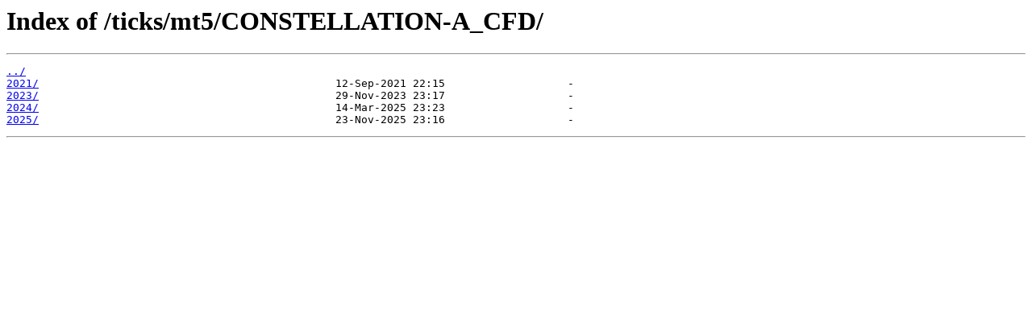

--- FILE ---
content_type: text/html
request_url: https://ticks.alpari.org/mt5/CONSTELLATION-A_CFD/
body_size: 136
content:
<html>
<head><title>Index of /ticks/mt5/CONSTELLATION-A_CFD/</title></head>
<body bgcolor="white">
<h1>Index of /ticks/mt5/CONSTELLATION-A_CFD/</h1><hr><pre><a href="../">../</a>
<a href="2021/">2021/</a>                                              12-Sep-2021 22:15                   -
<a href="2023/">2023/</a>                                              29-Nov-2023 23:17                   -
<a href="2024/">2024/</a>                                              14-Mar-2025 23:23                   -
<a href="2025/">2025/</a>                                              23-Nov-2025 23:16                   -
</pre><hr></body>
</html>
